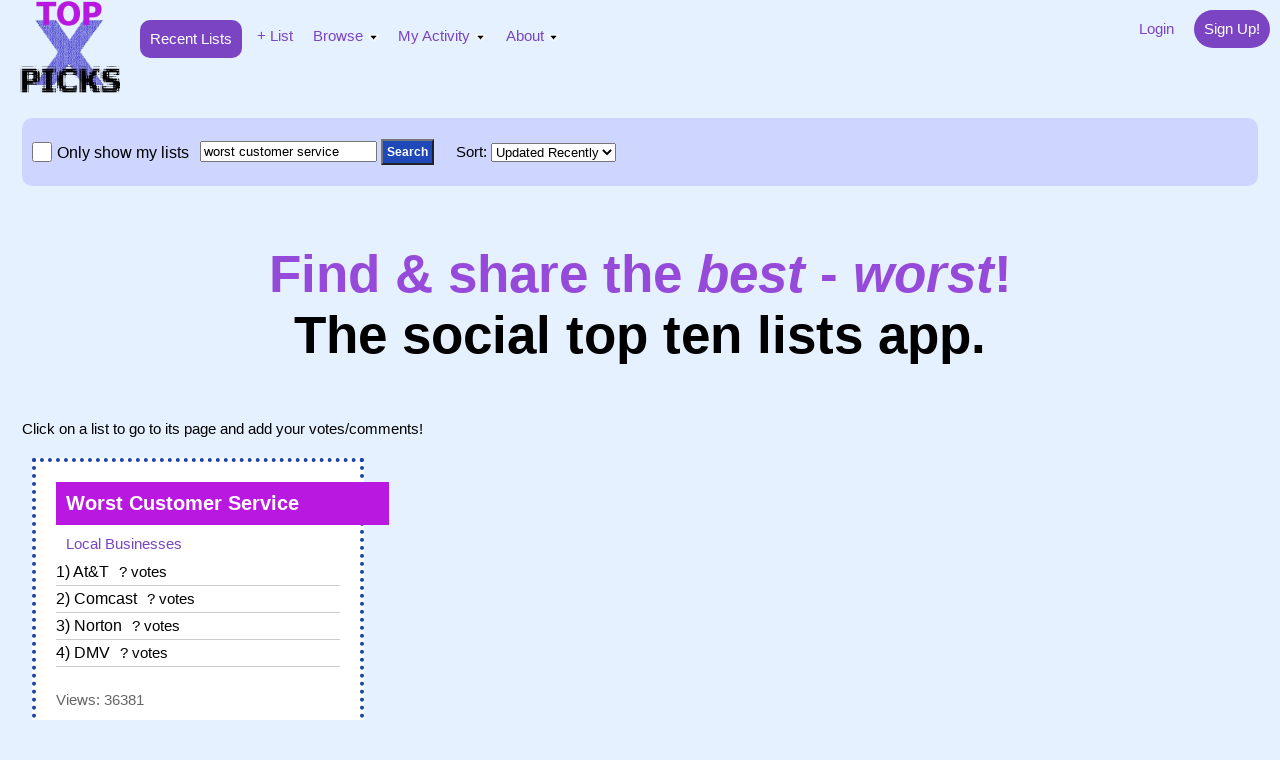

--- FILE ---
content_type: text/html; charset=UTF-8
request_url: https://www.topxpicks.com/?searchval=worst%20customer%20service
body_size: 4110
content:
     	
<!DOCTYPE html>
<html lang="en">
<head>
<meta http-equiv="Content-Type" content="text/html; charset=utf-8">
<meta name="generator" content="UltimateWB" />
<title>Top X Picks - Find & share the best - worst!</title>
<meta name="description" content="Share your top picks for the best to worst and everything in between to create the top x picks on a wide variety of subjects. Top X Picks is the social top ten lists app!"  />
<meta name="keywords" content="top x picks,topxpicks,top picks,find the best,find the worst,vote on the best,top list,best picks,worst picks,top ten list,social app,social networking" /><meta http-equiv="X-UA-Compatible" content="IE=edge" >
<meta name="viewport" content="initial-scale=1" />
<link rel="shortcut icon" href="/favicon.ico"> 
<link rel="icon" type="image/ico" href="/favicon.ico">
<link media="screen" rel="stylesheet" href="/css/colorbox.css"/>
<script type="text/javascript" src="/js/jquery.min.js"></script>
<script type="text/javascript" src="/js/jquery.colorbox.js"></script>
<link href="/css/styles.css.php?stylesheetid=3&thl=none&thw=&thh=&thr=" rel="stylesheet" type="text/css" />
<script type="text/javascript" src="/js/menu.js.php?stylesheetid=3"></script>
<script type="text/javascript">let lastScrollTop = 0;
$(window).scroll(function(){
var scrollTop = $(document).scrollTop();var width = window.innerWidth || document.documentElement.clientWidth || document.body.clientWidth;
if (scrollTop >=1 && lastScrollTop < 1) {
if (width>0) {
$("#menuwrapper").addClass("menuwrappertop").css("transition", "top 0.3s ease");
document.getElementById("menuleft").style.display = "block";document.getElementById("menuright").style.display = "block";
document.getElementById("menuleft2").style.display = "none";document.getElementById("menuright2").style.display = "none";
}
else { 
$("#menuwrapper").addClass("menuwrappertop").css("transition", "top 0.3s ease");
}
}
else if (scrollTop < 1 && lastScrollTop >= 1) {
$("#menuwrapper").removeClass("menuwrappertop").css("transition", "top 0.3s ease");
document.getElementById("menuleft").style.display = "none";document.getElementById("menuright").style.display = "none";
if (width>0) {
document.getElementById("menuleft2").style.display = "block";document.getElementById("menuright2").style.display = "block";}
else {}
}
lastScrollTop = scrollTop;
});
</script>
</head>
<body>
		 <div id="container" class="container">
<div class="wrapper">
<div class="page">
<div class="headerwrapper"> 
<div class="header">
		 		 
<div class="top_content">
<div class="headertext">
		 <div class="width100 floatleft clearboth">
<div class="floatleft expanddiv expandcenterdiv" style="padding-left: 20px; padding-bottom: 5px;"><a href="/"><picture><source srcset="/images/topxpicks-logosm2.webp" type="image/webp"><img class="interactiveimg" src="/images/topxpicks-logosm2.png" alt="Top X Picks" width="100" height="93"></picture></a></div>
<div class="floatleft expanddiv expandcenterdiv" style="padding-top: 20px; padding-left: 20px; padding-bottom: 5px;"><div id="menuwrapper" class="menuwrapper">
<div id="menu" class="menu">
	  <div id="ultmenu" class="colortabs">
            <ul><li><span id="menuleft" class="menuleft" style="display:none"><!--<p>--><a href="/"><picture><source srcset="/images/topxpicks-logosm2.webp" type="image/webp"><img style="margin-right: 10px;" src="/images/topxpicks-logosm2.png" alt="Top X Picks" width="50" height="47"></picture></a>&nbsp; <!--</p>--></span></li>			  <li><span id="menuleft2" class="menuleft2"></span></li>			                <li><a class="css5 selected" 
			  href="/index"  >			  
			  <span class="css5 selected">Recent Lists</span></a></li>
			                <li><a class="css96 " 
			  href="/create"  >			  
			  <span class="css96 ">+ List</span></a></li>
			                <li><a class="css8 " 
			  href="/lists"  rel='menu8'>			  
			  <span class="css8 ">Browse</span></a></li>
			                <li><a class="css9 " 
			  href="/my-profile"  rel='menu9'>			  
			  <span class="css9 ">My Activity</span></a></li>
			                <li><a class="css88 " 
			  href="/about"  rel='menu88'>			  
			  <span class="css88 ">About</span></a></li>
			  <li><span id="menuright2" class="menuright2"></span></li>			  <li><span id="menuright" class="menuright" style="display:none"></span></li>            </ul>
      </div>
	</div><div style="clear: both"></div></div></div>
<div class="floatright expandmargintop10" style="padding: 10px;"><a href="/login"><div class="toploginbutton">Login</div></a>
<a href="/sign-up"><div class="topsignupbutton">Sign Up!</div></a> 
 </div>
<div class="floatright expandmargintop10" style="padding: 10px;"></div>
</div>		 </div>
		 </div>
		 <div style="clear: both"></div>
</div></div><div class="topmainadd"></div><div class="photofullwrapper">
<div class="photofull">
</div>
</div>
<div class="textfullwrapper">
<div class="textfull">
<div class="pagetext">
<div class="floatleft clearboth width100">
<p></p>
</div>
<div class="floatleft clearboth width100"><div id="listsdiv" class="expanddiv">
<script>
function showpostscat(pg,sortorder,cat,searchval,listid,showlists) {
    listid=0;
        //document.getElementById('postsdiv').innerHTML='<img src="/images/loading.gif" border="0" />';
    var queryString = "/?listspg=" + pg + "&listid=" + listid + "&sortorder=" + sortorder + "&pageid=" +cat + "&searchval=" +searchval + "&showlists=" +showlists;
    window.location.href=queryString;
    /*
var ajaxRequest;  
	try{
		ajaxRequest = new XMLHttpRequest();
	} catch (e){
		try{
			ajaxRequest = new ActiveXObject("Msxml2.XMLHTTP");
		} catch (e) {
			try{
				ajaxRequest = new ActiveXObject("Microsoft.XMLHTTP");
			} catch (e){
				alert("Your browser broke!");
				return false;
			}
		}
	}
	ajaxRequest.onreadystatechange = function(){
		if(ajaxRequest.readyState == 4){
			var ajaxDisplay = document.getElementById('postsdiv');
			ajaxDisplay.innerHTML = ajaxRequest.responseText;
		}
				 if(ajaxRequest.readyState==1||ajaxRequest.readyState==2||ajaxRequest.readyState==3)
	 {
		 document.getElementById('postsdiv').innerHTML='<img src="/images/loading.gif" border="0" />';
	 } 	}
	var queryString = "?postspg=" + pg + "&sortorder=" + sortorder + "&cpcat=" +cat + "&searchval=" +searchval;
	ajaxRequest.open("GET", "/mewetoo-showpostscat.php" + queryString, true);
	ajaxRequest.send(null); 
	
	updatepgtitle(cat);*/
}
</script>
<div class="fieldrow floatleft topfiltersearch"><label><div class="floatleft"><input type="checkbox" name="showlists" id="showlists" value="1" onclick="showpostscat('1','updatedate desc','5','worst customer service','0',this.checked)" ></div><div class="floatleft" id="showmylistbox">Only show my lists</div></label><label>
<div class="floatleft padding10 listkeydiv"><input type="text" name="searchval" id="searchval" placeholder="Keywords" value="worst customer service"> <input type="button" class="formbutton"  name="search" id="search" value="Search" onclick="showpostscat('1','updatedate desc','5',searchval.value,'0','0')"></div></label>
<label><div class="floatleft padding10 sortdiv">Sort: <select name="setssort" id="setssort" onchange="showpostscat('1',this.value,'5','worst customer service','0','0')">
<option value="title asc" >Name A to Z</option>
<option value="title desc" >Name Z to A</option>
<option value="date desc" >Newest</option>
<option value="date asc" >Oldest</option>
<option value="updatedate desc" selected>Updated Recently</option>
<option value="updatedate asc" >Updated Latest</option>
<option value="views desc" >Most Popular</option>
<option value="views asc" >Least Popular</option>
<option value="views desc" >Most Favorited</option>
<option value="views asc" >Least Favorited</option>
<option value="picks desc" >Most Picks</option>
<option value="picks asc" >Least Picks</option>
<option value="votes desc" >Most Votes</option>
<option value="votes asc" >Least Votes</option>
<option value="comments desc" >Most Comments</option>
<option value="comments asc" >Least Comments</option>
</select></div></label></div>

<div class="floatleft font24 clearboth width100 margintop20" style="color: #964ad9; text-align: center;"><h1 style="color: #964ad9; text-align: center;">Find &amp; share the <em>best</em> - <em>worst</em>!<br><span style="color: #000000;">The social top ten lists app.</span></h1></div><div class="floatleft width100 clearboth" style="padding-top:20px;padding-bottom:10px;">Click on a list to go to its page and add your votes/comments!</div><a class="golist" href="/list/101/worst-customer-service"><div id="txplist101" class="txplist expanddiv golistdiv"><div class="txptitle">Worst Customer Service</div><div class="txpcat">Local Businesses</div><div class="pickrow"><div class="pick">1) At&amp;T</div><div class="pickvotes">? votes</div></div><div class="pickrow"><div class="pick">2) Comcast</div><div class="pickvotes">? votes</div></div><div class="pickrow"><div class="pick">3) Norton</div><div class="pickvotes">? votes</div></div><div class="pickrow"><div class="pick">4) DMV</div><div class="pickvotes">? votes</div></div><div class="stats"><div class="views">Views: 36381</div></div></div></a><div class="width100 floatleft clearboth"></div>
<div class="width100 floatleft clearboth"><a class="anchor" name="pglikes"></a>
<div id="pglikes" class="pglikes" style="display:none;">
</div></div>
<div class="width100 floatleft clearboth"><script type="text/javascript">function updatecommentvideodisplay(vid,val){
if (document.getElementById('commentvideodisplay'+vid+'_'+val).style.display=="none")
document.getElementById('commentvideodisplay'+vid+'_'+val).style.display="block";
else document.getElementById('commentvideodisplay'+vid+'_'+val).style.display="none";
}
</script></div>
</div>
  					</div></div>
<div class="clear"></div>
</div>
</div>
<div class="bottommainadd"></div><div class="footerwrapper"> 
    <div class="footer"> 
	<div class="footertext">	
<div class="footerlinks">      <a class='footerlink13' href='/contact'>Contact Us</a><a class='footerlink14' href='/privacy-policy'>Privacy Policy</a><a class='footerlink15' href='/terms-of-service'>Terms Of Service</a><a class='footerlink87' href='/mailing-list'>Mailing List</a></div>
        <div style="margin-top: 50px;">
<p><a href="https://play.google.com/store/apps/details?id=com.topxpicks" target="_blank" rel="noopener"><picture><source srcset="/images/get-it-on-google-play.webp" type="image/webp"><img style="padding: 10px; vertical-align: middle;" src="/images/get-it-on-google-play.png" alt="Get app on Google Play" width="170" height="64" loading="lazy"></picture></a> <a href="https://itunes.apple.com/us/app/top-x-picks/id1450508476" target="_blank" rel="noopener"><picture><source srcset="/images/download-on-the-app-store.webp" type="image/webp"><img style="padding: 10px; vertical-align: middle;" src="/images/download-on-the-app-store.png" alt="Download app on the Apple store" width="170" height="73" loading="lazy"></picture></a></p>
</div>
<div style="margin-top: 20px; margin-bottom: 20px; text-align: center;">&copy; Top X Picks. All rights reserved.</div></div>
		</div>
</div></div></div></div>
  		 		 <span id="ultmenusubs">
<ul id="menu8" class="ultsubmenustyle  multirowsubs">
<li><a href="/arts-humanities">Arts & Humanities</a></li><li><a href="/beauty-style">Beauty & Style</a></li><li><a href="/business-finance">Business & Finance</a></li><li><a href="/cars-transportation">Cars & Transportation</a></li><li><a href="/education-school">Education & School</a></li><li><a href="/entertainment-music-radio">Entertainment, Music, Radio</a></li><li><a href="/environment">Environment</a></li><li><a href="/family-friends-relationships-dating">Family, Friends, Relationships, Dating</a></li><li><a href="/fears-phobias">Fears & Phobias</a></li><li><a href="/food-drink">Food & Drink</a></li><li><a href="/games-recreation">Games & Recreation</a></li><li><a href="/health-fitness">Health & Fitness</a></li><li><a href="/hobbies">Hobbies</a></li><li><a href="/home-garden">Home & Garden</a></li><li><a href="/internet">Internet</a></li><li><a href="/local-businesses">Local Businesses</a></li><li><a href="/news-events">News & Events</a></li><li><a href="/personal-habits-traits">Personal Habits & Traits</a></li><li><a href="/pets-animals">Pets & Animals</a></li><li><a href="/philosophy">Philosophy</a></li><li><a href="/politics-government">Politics & Government</a></li><li><a href="/products">Products</a></li><li><a href="/society-culture">Society & Culture</a></li><li><a href="/sports">Sports</a></li><li><a href="/technology">Technology</a></li><li><a href="/travel">Travel</a></li><li><a href="/tv-shows-movies">TV Shows & Movies</a></li><li><a href="/other-miscellaneous">Other, Miscellaneous</a></li>          </ul>
		  <ul id="menu9" class="ultsubmenustyle ">
<li><a href="/my-profile">My Profile</a></li><li><a href="/my-lists">My List Picks</a></li><li><a href="/favorites">Favorites</a></li><li><a href="/commented">Commented On...</a></li><li><a href="/connections">Connections</a></li><li><a href="/edit-profile">Edit Profile</a></li><li><a href="/search-members">Search Members</a></li>          </ul>
		  <ul id="menu88" class="ultsubmenustyle ">
<li><a href="/about">About</a></li><li><a href="/faq">FAQ</a></li><li><a href="/how-it-works">How Top X Picks Works</a></li><li><a href="/safety-tips">Safety Tips</a></li><li><a href="/blog">Blog</a></li>          </ul>
		  </span>		  		  
<script type="text/javascript">	
loadmenu("ultmenu", "topbar", "7");
</script><script type="text/javascript">$(document).ready(function(){
			$("a[rel='popphotos']").colorbox({transition:"none", width:"95%", height:"95%"});
			$("a[rel='popphotos2']").colorbox({transition:"none", width:"95%", height:"95%"});
			$(".popphoto").colorbox({iframe:true, innerWidth:"95%", innerHeight:"95%"});
			$(".popuppg").colorbox({width:"95%", height:"95%", iframe:true});
			});			
$(document.body).delegate('.popuppg', 'click', function(e) {  
    e.preventDefault();  
    $('.popuppg').colorbox({width:"95%", height:"95%", iframe:true})  
});			
</script>
	
</body>
					
</html>
	

--- FILE ---
content_type: text/javascript;charset=UTF-8
request_url: https://www.topxpicks.com/js/menu.js.php?stylesheetid=3
body_size: 4956
content:

/* COPYRIGHT NOTICE 
** This notice must stay intact for legal use.  
** This software is part of RE Designs Web Solutions, software applications
** by RE designs, and is provided "AS IS", without a warranty of any kind.  
** Copyright RE Designs, All rights reserved.                                 
** Use of any kind of part or all of this software or modification of this    
** software requires a license from RE Designs. Use or modification of        
** this software without a license constitutes Software Piracy and will       
** result in legal action from RE Designs.                                    
**            https://www.redesigns.org      web@redesigns.org                 
**                                                                            
**             Copyright RE Designs, All rights reserved.                
*/

var mouseout_hide_time = 200;
var arrowtoplevel = true;
var arrowsublevel = true;
var downarrow = new Array('/images/arrowdown.gif',11,7);
var rightarrow = new Array('/images/arrowright.gif',12,12);
var transition_duration = 200;
var fadetype = true;
var swipetype = true;
var slidetype = true;
var mergetoprow = 330;
var mergefooterrow = 330;

var frame_shim_enable = true;
var frame_src_for_https = "";
var docwidth = 0;
var docheight = 0;
var standardbody = '';
var shimmy = new Array();

var ids_rootmenu = new Array();
var rootitems = new Array();
var Globalchilde_nodes = new Array();
var last_active_childnode = new Array();
var index_of_rootitem = -1;
var index_of_childnodes = -1;
var hide_flagtimer = new Array();
var shimadded = false;
var not_ff = !/Firefox[\/\s](\d+\.\d+)/.test(navigator.userAgent);
var is_mobile_type = navigator.userAgent.match(/(iPad)|(iPhone)|(iPod)|(android)|(webOS)/i) != null;

var _curanimatedegree = 0;
var _animatetimer = 0;
var _starttime = new Date().getTime();

var left = '';
var top = '';

function display_menu(heading, child_menu, dir) {
    if (swipetype || fadetype) {
        if (swipetype) {
            var endpoint = (heading['_istoplevel'] && dir == "topbar") ? heading['_dimensions']['child_menuHeight'] : heading['_dimensions']['child_menuWidth'];
			$(child_menu).parent().css({
					'width' : $(child_menu).parent().height()+'px',
					'overflow' : 'hidden'
				})
			
        }
        if (fadetype) {
			$(child_menu).parent().css({
					'width' : $(child_menu).width()+'px',
					'height' : $(child_menu).height()+'px',
				})
			
            assign_opacity(child_menu.parentNode, 0);
	
        }
        _curanimatedegree = 0;
		$(child_menu).parent().css('visibility','visible');
		$(child_menu).css('visibility','visible');
        clearInterval(_animatetimer);
        _starttime = new Date().getTime();
        _animatetimer = setInterval(function () {
            revealmenu(heading, child_menu, endpoint, dir)
        }, 10);
    } else {
		$(child_menu).parent().css('visibility','visible');
		$(child_menu).css('visibility','visible');
    }
}

function fetchOffset(thisobject, OffsetType) {
    return (thisobject.offsetParent) ? thisobject[OffsetType] + fetchOffset(thisobject.offsetParent, OffsetType) : thisobject[OffsetType];
}

function fetchOffsetof(thisobject) {
	thisobject['left'] = fetchOffset(thisobject, "offsetLeft");
	thisobject['top'] = fetchOffset(thisobject, "offsetTop");
}

function windowSize() {
    docwidth = $(window).innerWidth() ? $(window).innerWidth() - 10 : $(standardbody).innerWidth() - 10;
    docheight = $(window).innerHeight() ? $(window).innerHeight() - 15 : $(standardbody).innerHeight() - 18;
}

function if_contained(passingvalue, eventobj) {
    var eventobj = window.event || eventobj;
    var tempvar = eventobj.relatedTarget || ((eventobj.type == "mouseover") ? eventobj.fromElement : eventobj.toElement);
    while (tempvar && tempvar != passingvalue) try {
        tempvar = tempvar.parentNode
    } catch (eventobj) {

        tempvar = passingvalue;
    };
    if (tempvar == passingvalue) {
        return true;
    } else {
        return false;
    }
}

function assignPointer(argclass, arginfo, path, where) {
	var theimage_obj = document.createElement("img");
	$(theimage_obj)
    .attr({ src: arginfo[0] })
	.css({
		'width':arginfo[1] + "px",
		'height':arginfo[2] + "px",
	})
    .addClass(argclass);
    if ($(theimage_obj).hasClass("rightarrowpointer")) {
        $(theimage_obj).css({
			'left': path.offsetWidth - arginfo[2] - 2 + "px"
		}) 
	$(theimage_obj).attr("alt", "→"); 
  } else if ($(theimage_obj).hasClass("downarrowpointer")) {
    $(theimage_obj).attr("alt", "↓"); 
  }
      var target_firstEl = path.childNodes[path.firstChild.nodeType != 1 ? 1 : 0];
    if (target_firstEl && target_firstEl.tagName == "SPAN") {
        path = target_firstEl;
    }
    if (where == "before") {
		path.insertBefore(theimage_obj, path.firstChild);
    } else {
        $(path).append(theimage_obj);
    }
}

function styles(argclass, thisobject, action) {
    var needlesearch = new RegExp("(^|\\s+)" + argclass + "($|\\s+)", "ig");
    if (action == "check") {
        return needlesearch.test($(thisobject).attr('class'));
    } else if (action == "remove") {
		
		var tempclass = $(thisobject).attr('class');
		$(thisobject).removeClass(tempclass);
		tempclass = tempclass.replace(needlesearch, "");
		
		$(thisobject).addClass(tempclass);
    } else if (action == "add" && !needlesearch.test(thisobject.className)) {
		$(thisobject).addClass(argclass);
		
    }
}

function generatemenu(heading, child_menu, child_menuPositions, mainmenuid, istoplevel, dir, menutype) {
	heading['_master'] = mainmenuid;
    heading['_pos'] = child_menuPositions;
    heading['_istoplevel'] = istoplevel;
    if (istoplevel) {
        assign_event(heading, function (eventobj) {
            menu_hide(childe_nodes[this['_master']][parseInt(this['_pos'])]);
        }, "click")
    }
    Globalchilde_nodes[mainmenuid][child_menuPositions] = child_menu;
	
	heading['_dimensions'] = new Array();
	heading['_dimensions']['w'] = heading.offsetWidth;
	heading['_dimensions']['h'] = heading.offsetHeight;
	heading['_dimensions']['child_menuWidth'] = child_menu.offsetWidth;
	heading['_dimensions']['child_menuHeight'] = child_menu.offsetHeight;
	
    fetchOffsetof(heading);
	
	$(child_menu.parentNode).css({
		'left' : 0,
		'top' : 0,
		'visibility': 'hidden'
		});
	$(child_menu).css({'visibility': 'hidden'});	
    assign_event(heading, function (eventobj) {
        if (is_mobile_type || !if_contained(this, eventobj)) {
            var child_menu = Globalchilde_nodes[this['_master']][parseInt(this['_pos'])];
            if (this['_istoplevel']) {
                styles("selected", this, "add");
                clearTimeout(hide_flagtimer[this['_master']][this['_pos']]);
            }
            fetchOffsetof(heading);
			
            var scrollX = window.pageXOffset ? window.pageXOffset : $(standardbody).scrollLeft();//standardbody.scrollLeft;
            var scrollY = window.pageYOffset ? window.pageYOffset : $(standardbody).scrollTop();//standardbody.scrollTop;
            var child_menurightedge = this['left'] + this['_dimensions']['child_menuWidth'] + (this['_istoplevel'] && dir == "topbar" ? 0 : this['_dimensions']['w']);
            var child_menubottomedge = this['top'] + this['_dimensions']['child_menuHeight'];
            var menuleft = (this['_istoplevel'] ? this['left'] + (dir == "sidebar" ? this['_dimensions']['w'] : 0) : this['_dimensions']['w']);
            if (child_menurightedge - scrollX > docwidth) {
                menuleft += -this['_dimensions']['child_menuWidth'] + (this['_istoplevel'] && dir == "topbar" ? this['_dimensions']['w'] : -this['_dimensions']['w']);
            if (menuleft<0) menuleft=0;
            }
			$(child_menu.parentNode).css({
					'left' : menuleft + "px"
				});
			
            var menutop = (this['_istoplevel'] ? this['top'] + (dir == "sidebar" ? 0 : this['_dimensions']['h']) : this.offsetTop);
			if ((menutype!=7 || docwidth<=mergetoprow) && (menutype!=8 || docwidth<=mergefooterrow)) {
            if (child_menubottomedge - scrollY > docheight) {
                if (this['_dimensions']['child_menuHeight'] < this['top'] + (dir == "sidebar" ? this['_dimensions']['h'] : 0) - scrollY) {
                    menutop += -this['_dimensions']['child_menuHeight'] + (this['_istoplevel'] && dir == "topbar" ? -this['_dimensions']['h'] : this['_dimensions']['h']);
                } else {
                    menutop += -(this['top'] - scrollY) + (this['_istoplevel'] && dir == "topbar" ? -this['_dimensions']['h'] : 0);
                }
            }
			}
			else if (menutype==7 && docwidth>mergetoprow) { 
			menutop += -(this['top'] - scrollY) + this.offsetTop;
			}
			else if (menutype==8 && docwidth>mergefooterrow) { 
			menutop += -this['_dimensions']['child_menuHeight'] + scrollY - this['_dimensions']['h'];
			}
			$(child_menu.parentNode).css({
					'top' : menutop + "px"
				});
			
            if (frame_shim_enable == 'true' && (swipetype == false || not_ff)) {
                shimposition(heading, child_menu, dir, scrollX, scrollY);
            } else {
				
				child_menu['FFscrollInfo'] = new Array();
				child_menu['FFscrollInfo']['x'] = scrollX;
				child_menu['FFscrollInfo']['y'] = scrollY;
            }
            display_menu(heading, child_menu, dir);
			if (!(is_mobile_type)) {
            if (eventobj.preventDefault) {
                eventobj.preventDefault();
            }
            if (eventobj.stopPropagation) {
                eventobj.stopPropagation();
            }
			}
			else {
			if (heading['_istoplevel'] || eventobj.target.parentNode.getElementsByTagName('ul').length>0){ //if user clicks on a header (instead of a menu item)
					eventobj.preventDefault();
					eventobj.stopPropagation();
				}
			}
        }
    }, (is_mobile_type) ? "click" : "mouseover");
    assign_event(heading, function (eventobj) {
        var child_menu = Globalchilde_nodes[this['_master']][parseInt(this['_pos'])];
        if (this['_istoplevel']) {
            if (!if_contained(this, eventobj) && !if_contained(child_menu.parentNode, eventobj)) {
                menu_hide(child_menu.parentNode)
            }
        } else if (!this['_istoplevel'] && !if_contained(this, eventobj)) {
            menu_hide(child_menu.parentNode);
        }
    }, "mouseout");
}

function assign_event(target, functionref, tasktype) {
    if (target.addEventListener)
	{
		target.addEventListener(tasktype, functionref, false);
	}
    else if (target.attachEvent) target.attachEvent('on' + tasktype, function () {
        return functionref.call(target, window.event)
    });
}

function assign_opacity(thisobject, value) {
	$(thisobject).css({
		'opacity':value,
		'-moz-opacity':value,
		'-khtml-opacity':value,
		'filter': 'progid:DXImageTransform.Microsoft.Alpha(opacity='+value * 100+')',  
		/* above line works in IE6, IE7, and IE8 */  
		'-ms-filter': 'progid:DXImageTransform.Microsoft.Alpha(opacity='+value * 100+')'  
		/* above line is IE8 only */  
	});
}

function revealmenu(heading, child_menu, endpoint, dir) {
    var elapsed = new Date().getTime() - _starttime;
    if (elapsed < transition_duration) {
        if (swipetype) {
            if (_curanimatedegree == 0) {
				
					var getwidthORheight = heading['_istoplevel'] && dir == "topbar" ? "width" : "height";
					$(child_menu.parentNode).css({
							getwidthORheight : (heading['_istoplevel'] && dir == "topbar" ? child_menu.offsetWidth : child_menu.offsetHeight) + "px"
						})
				
            }
			var getwidthORheight1 = '';
			if(heading['_istoplevel'] && dir == "topbar")
			{
				getwidthORheight1 = "height";
			}
			else
			{
				getwidthORheight1 = "width";
			}
			
			child_menu.parentNode.style[getwidthORheight1] = (_curanimatedegree * endpoint) + "px";
            if (slidetype) {
             var getwidthORheight2 = '';
			 
			 if(heading['_istoplevel'] && dir == "topbar")
			 {
				 getwidthORheight2 = "top";
			 }
			 else
			 {
				 getwidthORheight2 = "left";
			 }
			 
			 child_menu.style[getwidthORheight2] = Math.floor((_curanimatedegree - 1) * endpoint) + "px";
            }
        }
        if (fadetype) {
            assign_opacity(child_menu.parentNode, _curanimatedegree);
        }
    } else {
        clearInterval(_animatetimer);
        if (swipetype) {
			$(child_menu.parentNode).css({
					'width' : child_menu.offsetWidth + "px",
					'height' : child_menu.offsetHeight + "px",
					'overflow' : "visible"
				})
            if (slidetype) {
				$(child_menu).css({
						'top': '0px',
						'left': '0px'
					});
				
            }
        }
        if (fadetype) {
            assign_opacity(child_menu.parentNode, 1);
			$(child_menu.parentNode).css({'filter':""});
        }
        if (frame_shim_enable == 'true' && child_menu['FFscrollInfo']) {
            shimposition(heading, child_menu, dir, child_menu['FFscrollInfo']['x'], child_menu['FFscrollInfo']['y']);
        }
    }
    _curanimatedegree = (1 - Math.cos((elapsed / transition_duration) * Math.PI)) / 2;
}

function shimposition(heading, child_menu, dir, scrollX, scrollY) {
    if (heading['_istoplevel']) {
        var scrollY = window.pageYOffset ? window.pageYOffset : standardbody['scrollTop'];
        var topgap = heading['_offsets']['top'] - scrollY;
        var bottomgap = scrollY + docheight - heading['_offsets']['top'] - heading['_dimensions']['mainHeight'];
        if (topgap > 0) {
			var thisobj = shimmy['topshim'];
			$(thisobj).css({
					'left' : scrollX + "px",
					'top' : scrollY + "px",
					'width' : "99%",
					'height' : topgap + "px"
				});
        }
        if (bottomgap > 0) {
			var thisobj = shimmy['bottomshim'];
			$(thisobj).css({
					'left' : scrollX + "px",
					'top' : heading['_offsets']['top'] + heading['_dimensions']['mainHeight'] + "px",
					'width' : "99%",
					'height' : bottomgap + "px"
				});
        }
    }
}

function menu_hide(child_menu) {
    if (typeof child_menu['_pos'] != "undefined") {
        styles("selected", rootitems[child_menu['_master']][parseInt(child_menu['_pos'])], "remove");
        if (frame_shim_enable == 'ture') hideshim();
    }
    clearInterval(child_menu['firstChild']['_animatetimer']);
	$(child_menu).css({
			'left' : "0px",
			'top' : "-1000px",
			'visibility' : "hidden",
		});
	
	$(child_menu['firstChild']).css({
			'visibility' : "hidden",
		});
}

function hideshim() {
	$(shimmy['topshim']).css({
			'width' : "0px",
			'height' : "0px"
		});
	
	$(shimmy['bottomshim']).css({
			'width' : "0px",
			'height' : "0px"
		});
}

function assign_shim(target) {
    var shim = (!window.opera) ? document.createElement("iframe") : document.createElement("div");
	var tempclass = $(shim).attr('class');
	$(shim).removeClass(tempclass);
	$(shim).addClass("ultiframeshim");
	
	var thelocation = '';
	if(location.protocol == "https:")
	{
		thelocation = frame_src_for_https;
	}
	else
	{
		thelocation = "about:blank";
	}
	$(shim).attr({
		"src":thelocation,
		"frameborder": "0"
		});
	$(target).append(shim);

    try {
		$(shim).css({'filter': 'progid:DXImageTransform.Microsoft.Alpha(style=0,opacity=0)'});
    } catch (eventobj) {}
    return shim;
}

function loadmenu(mainmenuid, dir, menutype) {
    standardbody = (document.compatMode == "CSS1Compat") ? document.documentElement : document.body;
    index_of_rootitem = -1;
    index_of_childnodes = -1;
    ids_rootmenu.push(mainmenuid);
    rootitems[mainmenuid] = new Array();
    Globalchilde_nodes[mainmenuid] = new Array();
    hide_flagtimer[mainmenuid] = new Array();
    if (frame_shim_enable == 'true' && !shimadded) {
        shimmy = new Array();
        shimmy['topshim'] = assign_shim(document.body);
        shimmy['bottomshim'] = assign_shim(document.body);
        shimadded = true;
    }
    var menubar = document.getElementById(mainmenuid);
    var alllinks = menubar.getElementsByTagName("a");
    windowSize();
    for (var i = 0; i < alllinks.length; i++) {
        if (alllinks[i].getAttribute('rel')) {
            index_of_rootitem++;
            index_of_childnodes++;
            var menuitem = alllinks[i];
            rootitems[mainmenuid][index_of_rootitem] = menuitem;
            var droptag = document.getElementById(menuitem.getAttribute('rel'));
            var shelldiv = document.createElement("div");
			var tempclass = $(shelldiv).attr("class");
			$(shelldiv).removeClass(tempclass);
			$(shelldiv).addClass($(droptag).attr("class"));
			
			$(droptag).removeAttr("class")
			$(shelldiv).append(droptag)
			$('body').append(shelldiv);
			$(shelldiv).css('z-index','3000');
            shelldiv['_master'] = mainmenuid;
            shelldiv['_pos'] = index_of_rootitem;
            assign_event(shelldiv, function () {
                menu_hide(this)
            }, "click");
            var arrowclass = (dir == "sidebar") ? "rightarrowpointer" : "downarrowpointer";
            var arrowpointer = (dir == "sidebar") ? rightarrow : downarrow;
            if (arrowtoplevel) assignPointer(arrowclass, arrowpointer, menuitem, (dir == "sidebar") ? "before" : "after");
            generatemenu(menuitem, droptag, index_of_childnodes, mainmenuid, true, dir, menutype);
            shelldiv.onmouseover = function () {
                clearTimeout(hide_flagtimer[this['_master']][this['_pos']]);
            };
            assign_event(shelldiv, function (eventobj) {
                if (!if_contained(this, eventobj) && !if_contained(rootitems[this['_master']][parseInt(this['_pos'])], eventobj)) {
                    var droptag = this;
                    if (frame_shim_enable == 'true') menu_levels.hideshim();
                    hide_flagtimer[this['_master']][this['_pos']] = setTimeout(function () {
                        menu_hide(droptag);
                    }, mouseout_hide_time)
                }
            }, "mouseout");
            var childe_nodes = droptag.getElementsByTagName("ul");
            for (var tempvar = 0; tempvar < childe_nodes.length; tempvar++) {
                index_of_childnodes++;
                var parentli = childe_nodes[tempvar].parentNode;
                var subshell = document.createElement("div");
				$(subshell).append(childe_nodes[tempvar]);
				$(parentli).append(subshell);
								
                if (arrowsublevel) assignPointer("rightarrowpointer", rightarrow, parentli.getElementsByTagName("a")[0], "before");
                generatemenu(parentli, childe_nodes[tempvar], index_of_childnodes, mainmenuid, false, dir, menutype);
            }
        }
    }
    assign_event(window, function () {
        windowSize();
    }, "resize")
}
function generatemenu2(heading, child_menu, child_menuPositions, mainmenuid, istoplevel, dir, menutype) {
    heading['_master'] = mainmenuid;
    heading['_pos'] = child_menuPositions;
    heading['_istoplevel'] = istoplevel;
    
    if (istoplevel) {
        assign_event(heading, function (eventobj) {
            menu_hide(childe_nodes[this['_master']][parseInt(this['_pos'])]);
        }, "click");
    }
    
    Globalchilde_nodes[mainmenuid][child_menuPositions] = child_menu;
    
    heading['_dimensions'] = {
        'w': heading.offsetWidth,
        'h': heading.offsetHeight,
        'child_menuWidth': child_menu.offsetWidth,
        'child_menuHeight': child_menu.offsetHeight
    };
    
    fetchOffsetof(heading);
    
    $(child_menu.parentNode).css({
        'left': 0,
        'top': 0,
        'position': istoplevel ? 'fixed' : 'absolute',
        'visibility': 'hidden'
    });
    
    $(child_menu).css({'visibility': 'hidden'});
    
    assign_event(heading, function (eventobj) {
        if (is_mobile_type || !if_contained(this, eventobj)) {
            var child_menu = Globalchilde_nodes[this['_master']][parseInt(this['_pos'])];
            
            if (this['_istoplevel']) {
                styles("selected", this, "add");
                clearTimeout(hide_flagtimer[this['_master']][this['_pos']]);
            }
            
            fetchOffsetof(heading);
            
            var child_menurightedge = this['left'] + this['_dimensions']['child_menuWidth'] + 
                (this['_istoplevel'] && dir == "topbar" ? 0 : this['_dimensions']['w']);
            var child_menubottomedge = this['top'] + this['_dimensions']['child_menuHeight'];
            var menuleft = (this['_istoplevel'] ? this['left'] + (dir == "sidebar" ? this['_dimensions']['w'] : 0) : this['_dimensions']['w']);

            if (child_menurightedge > docwidth) {
                menuleft += -this['_dimensions']['child_menuWidth'] + 
                    (this['_istoplevel'] && dir == "topbar" ? this['_dimensions']['w'] : -this['_dimensions']['w']);
                if (menuleft < 0) menuleft = 0;
            }
            
            var menutop = (this['_istoplevel'] ? this['top'] + (dir == "sidebar" ? 0 : this['_dimensions']['h']) : this.offsetTop);
            
            if ((menutype != 7 || docwidth <= mergetoprow) && (menutype != 8 || docwidth <= mergefooterrow)) {
                if (child_menubottomedge > docheight) {
                    if (this['_dimensions']['child_menuHeight'] < this['top'] + (dir == "sidebar" ? this['_dimensions']['h'] : 0)) {
                        menutop += -this['_dimensions']['child_menuHeight'] + 
                            (this['_istoplevel'] && dir == "topbar" ? -this['_dimensions']['h'] : this['_dimensions']['h']);
                    } else {
                        menutop += -this['top'] + (this['_istoplevel'] && dir == "topbar" ? -this['_dimensions']['h'] : 0);
                    }
                }
            } else if (menutype == 7 && docwidth > mergetoprow) { 
                menutop += -this['top'] + this.offsetTop;
            } else if (menutype == 8 && docwidth > mergefooterrow) { 
                menutop += -this['_dimensions']['child_menuHeight'] - this['_dimensions']['h'];
            }
            
            $(child_menu.parentNode).css({
                'left': menuleft + "px",
                'top': menutop + "px",
                'position': istoplevel ? 'fixed' : 'absolute'
            });
            
            if (frame_shim_enable == 'true' && (swipetype == false || not_ff)) {
                shimposition(heading, child_menu, dir);
            } else {
                child_menu['FFscrollInfo'] = { 'x': 0, 'y': 0 };
            }
            
            display_menu(heading, child_menu, dir);
            
            if (!is_mobile_type) {
                if (eventobj.preventDefault) eventobj.preventDefault();
                if (eventobj.stopPropagation) eventobj.stopPropagation();
            } else {
                if (heading['_istoplevel'] || eventobj.target.parentNode.getElementsByTagName('ul').length > 0) {
                    eventobj.preventDefault();
                    eventobj.stopPropagation();
                }
            }
        }
    }, is_mobile_type ? "click" : "mouseover");
    
    assign_event(heading, function (eventobj) {
        var child_menu = Globalchilde_nodes[this['_master']][parseInt(this['_pos'])];
        
        if (this['_istoplevel']) {
            if (!if_contained(this, eventobj) && !if_contained(child_menu.parentNode, eventobj)) {
                menu_hide(child_menu.parentNode);
            }
        } else if (!this['_istoplevel'] && !if_contained(this, eventobj)) {
            menu_hide(child_menu.parentNode);
        }
    }, "mouseout");
}
function loadmenu2(mainmenuid, dir, menutype) {
    standardbody = (document.compatMode == "CSS1Compat") ? document.documentElement : document.body;
    index_of_rootitem = -1;
    index_of_childnodes = -1;
    ids_rootmenu.push(mainmenuid);
    rootitems[mainmenuid] = new Array();
    Globalchilde_nodes[mainmenuid] = new Array();
    hide_flagtimer[mainmenuid] = new Array();
    if (frame_shim_enable == 'true' && !shimadded) {
        shimmy = new Array();
        shimmy['topshim'] = assign_shim(document.body);
        shimmy['bottomshim'] = assign_shim(document.body);
        shimadded = true;
    }
    var menubar = document.getElementById(mainmenuid);
    var alllinks = menubar.getElementsByTagName("a");
    windowSize();
    for (var i = 0; i < alllinks.length; i++) {
        if (alllinks[i].getAttribute('rel')) {
            index_of_rootitem++;
            index_of_childnodes++;
            var menuitem = alllinks[i];
            rootitems[mainmenuid][index_of_rootitem] = menuitem;
            var droptag = document.getElementById(menuitem.getAttribute('rel'));
            var shelldiv = document.createElement("div");
			var tempclass = $(shelldiv).attr("class");
			$(shelldiv).removeClass(tempclass);
			$(shelldiv).addClass($(droptag).attr("class"));
			
			$(droptag).removeAttr("class")
			$(shelldiv).append(droptag)
			$('body').append(shelldiv);
			$(shelldiv).css('z-index','3000');
            shelldiv['_master'] = mainmenuid;
            shelldiv['_pos'] = index_of_rootitem;
            assign_event(shelldiv, function () {
                menu_hide(this)
            }, "click");
            var arrowclass = (dir == "sidebar") ? "rightarrowpointer" : "downarrowpointer";
            var arrowpointer = (dir == "sidebar") ? rightarrow : downarrow;
            if (arrowtoplevel) assignPointer(arrowclass, arrowpointer, menuitem, (dir == "sidebar") ? "before" : "after");
            generatemenu2(menuitem, droptag, index_of_childnodes, mainmenuid, true, dir, menutype);
            shelldiv.onmouseover = function () {
                clearTimeout(hide_flagtimer[this['_master']][this['_pos']]);
            };
            assign_event(shelldiv, function (eventobj) {
                if (!if_contained(this, eventobj) && !if_contained(rootitems[this['_master']][parseInt(this['_pos'])], eventobj)) {
                    var droptag = this;
                    if (frame_shim_enable == 'true') menu_levels.hideshim();
                    hide_flagtimer[this['_master']][this['_pos']] = setTimeout(function () {
                        menu_hide(droptag);
                    }, mouseout_hide_time)
                }
            }, "mouseout");
            var childe_nodes = droptag.getElementsByTagName("ul");
            for (var tempvar = 0; tempvar < childe_nodes.length; tempvar++) {
                index_of_childnodes++;
                var parentli = childe_nodes[tempvar].parentNode;
                var subshell = document.createElement("div");
				$(subshell).append(childe_nodes[tempvar]);
				$(parentli).append(subshell);
							
                if (arrowsublevel) assignPointer("rightarrowpointer", rightarrow, parentli.getElementsByTagName("a")[0], "before");
                generatemenu2(parentli, childe_nodes[tempvar], index_of_childnodes, mainmenuid, false, dir, menutype);
            }
        }
    }
    assign_event(window, function () {
        windowSize();
    }, "resize")
}